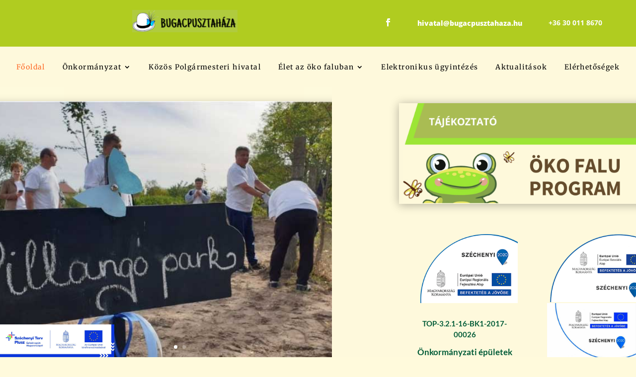

--- FILE ---
content_type: text/css
request_url: https://bugacpusztahaza.hu/wp-content/et-cache/12579/et-core-unified-12579.min.css?ver=1766027484
body_size: 242
content:
@media (max-width:980px){.et_non_fixed_nav.et_transparent_nav #main-header,.et_non_fixed_nav.et_transparent_nav #top-header,.et_fixed_nav #main-header,.et_fixed_nav #top-header{position:fixed}}.et_mobile_menu{overflow:scroll!important;max-height:83vh}.mobile_menu_bar:after{content:'MENU';bottom:10px;left:10%;position:relative!important;color:#FFF}.mobile_nav.opened .mobile_menu_bar:before{content:'\4d'}

--- FILE ---
content_type: text/css
request_url: https://bugacpusztahaza.hu/wp-content/et-cache/12579/et-core-unified-tb-13344-deferred-12579.min.css?ver=1766027485
body_size: 1750
content:
div.et_pb_section.et_pb_section_0_tb_header{background-image:linear-gradient(45deg,#b0cc20 22%,#b0cc20 22%)!important}.et_pb_section_0_tb_header.et_pb_section{padding-top:0px;padding-bottom:0px;background-color:#b0cc20!important}.et_pb_row_0_tb_header{border-color:#fffadc;overflow-x:hidden;overflow-y:hidden;display:flex;align-items:center}.et_pb_row_0_tb_header.et_pb_row{padding-top:20px!important;padding-right:0px!important;padding-bottom:20px!important;padding-left:10px!important;margin-top:0px!important;margin-bottom:9px!important;margin-left:256px!important;padding-top:20px;padding-right:0px;padding-bottom:20px;padding-left:10px}.et_pb_image_0_tb_header{padding-top:0px;margin-top:0px!important;width:100%;text-align:left;margin-left:0}ul.et_pb_social_media_follow_0_tb_header{padding-right:0px!important;margin-top:-8px!important;margin-right:-52px!important;margin-bottom:-20px!important}.et_pb_text_1_tb_header.et_pb_text,.et_pb_text_0_tb_header.et_pb_text{color:#FFFFFF!important}.et_pb_text_0_tb_header{font-weight:800;padding-right:0px!important;margin-top:7px!important;margin-right:-86px!important;margin-left:39px!important}.et_pb_text_0_tb_header h1{font-weight:700}.et_pb_text_1_tb_header{font-weight:700;margin-right:0px!important;margin-bottom:8px!important;margin-left:36px!important}.et_pb_row_1_tb_header{background-color:#fef9dc;transition:background-color 300ms ease 0ms,background-image 300ms ease 0ms}.et_pb_sticky.et_pb_row_1_tb_header{background-image:initial;background-color:rgba(255,255,255,0.85)}.et_pb_row_1_tb_header,body #page-container .et-db #et-boc .et-l .et_pb_row_1_tb_header.et_pb_row,body.et_pb_pagebuilder_layout.single #page-container #et-boc .et-l .et_pb_row_1_tb_header.et_pb_row,body.et_pb_pagebuilder_layout.single.et_full_width_page #page-container #et-boc .et-l .et_pb_row_1_tb_header.et_pb_row{width:100%;max-width:100%}.et_pb_menu_0_tb_header.et_pb_menu ul li a{font-family:'Merriweather',Georgia,"Times New Roman",serif;color:#000000!important;letter-spacing:0.1em}.et_pb_menu_0_tb_header.et_pb_menu{background-color:#fef9dc}.et_pb_menu_0_tb_header{margin-bottom:0px!important}.et_pb_menu_0_tb_header.et_pb_menu .et-menu-nav li a{margin:0 0.5vw}.et_pb_menu_0_tb_header.et_pb_menu .nav li ul.sub-menu li.current-menu-item a,.et_pb_menu_0_tb_header.et_pb_menu ul li.current-menu-item a{color:#fd6927!important}.et_pb_menu_0_tb_header.et_pb_menu .nav li ul{background-color:#fef9dc!important;border-color:#fd6927}.et_pb_menu_0_tb_header.et_pb_menu .et_mobile_menu{border-color:#fd6927}.et_pb_menu_0_tb_header.et_pb_menu .et_mobile_menu,.et_pb_menu_0_tb_header.et_pb_menu .et_mobile_menu ul{background-color:#fef9dc!important}.et_pb_menu_0_tb_header .et_pb_menu_inner_container>.et_pb_menu__logo-wrap,.et_pb_menu_0_tb_header .et_pb_menu__logo-slot{width:auto;max-width:100%}.et_pb_menu_0_tb_header .et_pb_menu_inner_container>.et_pb_menu__logo-wrap .et_pb_menu__logo img,.et_pb_menu_0_tb_header .et_pb_menu__logo-slot .et_pb_menu__logo-wrap img{height:auto;max-height:none}.et_pb_menu_0_tb_header .mobile_nav .mobile_menu_bar:before{font-size:40px;color:#000000}.et_pb_menu_0_tb_header .et_pb_menu__icon.et_pb_menu__search-button,.et_pb_menu_0_tb_header .et_pb_menu__icon.et_pb_menu__close-search-button,.et_pb_menu_0_tb_header .et_pb_menu__icon.et_pb_menu__cart-button{color:#fd6927}.et_pb_social_media_follow_network_0_tb_header a.icon{background-color:RGBA(0,0,0,0)!important}.et_pb_image_0_tb_header.et_pb_module{margin-left:auto!important;margin-right:auto!important}@media only screen and (min-width:981px){.et_pb_menu_0_tb_header.et_pb_menu:before{}}@media only screen and (max-width:980px){.et_pb_row_0_tb_header.et_pb_row{padding-top:29px!important;padding-bottom:29px!important;margin-left:77px!important;padding-top:29px!important;padding-bottom:29px!important}.et_pb_row_0_tb_header,body #page-container .et-db #et-boc .et-l .et_pb_row_0_tb_header.et_pb_row,body.et_pb_pagebuilder_layout.single #page-container #et-boc .et-l .et_pb_row_0_tb_header.et_pb_row,body.et_pb_pagebuilder_layout.single.et_full_width_page #page-container #et-boc .et-l .et_pb_row_0_tb_header.et_pb_row{width:95%}.et_pb_image_0_tb_header .et_pb_image_wrap img{width:auto}.et_pb_row_1_tb_header.et_pb_row{padding-top:15px!important;padding-bottom:5px!important;padding-top:15px!important;padding-bottom:5px!important}}@media only screen and (min-width:768px) and (max-width:980px){.et_pb_menu_0_tb_header.et_pb_menu:before{.et_mobile_menu{overflow-y:scroll!important;max-height:80vh!important;-overflow-scrolling:touch!important;-webkit-overflow-scrolling:touch!important}}}@media only screen and (max-width:767px){.et_pb_section_0_tb_header.et_pb_section{margin-right:0px;margin-left:0px}.et_pb_section_0_tb_header,.et_pb_column_2_tb_header,.et_pb_text_0_tb_header,.et_pb_text_1_tb_header{display:none!important}.et_pb_row_0_tb_header.et_pb_row{padding-top:0px!important;padding-bottom:0px!important;margin-top:0px!important;margin-bottom:0px!important;margin-left:71px!important;padding-top:0px!important;padding-bottom:0px!important}.et_pb_image_0_tb_header{padding-top:0px;padding-bottom:0px;margin-top:0px!important;margin-left:50px!important}.et_pb_image_0_tb_header .et_pb_image_wrap img{width:auto}.et_pb_menu_0_tb_header{margin-bottom:0px!important;margin-left:28px!important}.et_pb_menu_0_tb_header.et_pb_menu:before{@media (max-width:980px){.et_non_fixed_nav.et_transparent_nav #main-header,.et_non_fixed_nav.et_transparent_nav #top-header,.et_fixed_nav #main-header,.et_fixed_nav #top-header{position:fixed}}}}.et_pb_section_5.et_pb_section{padding-top:3px;padding-bottom:0px;background-color:#fedc92!important}.et_pb_blurb_3.et_pb_blurb .et_pb_module_header,.et_pb_blurb_3.et_pb_blurb .et_pb_module_header a,.et_pb_blurb_2.et_pb_blurb .et_pb_module_header,.et_pb_blurb_2.et_pb_blurb .et_pb_module_header a,.et_pb_blurb_4.et_pb_blurb .et_pb_module_header,.et_pb_blurb_4.et_pb_blurb .et_pb_module_header a{font-family:'Lato',Helvetica,Arial,Lucida,sans-serif;font-weight:700;font-size:16px;color:#025c38!important;line-height:1.5em}.et_pb_blurb_3.et_pb_blurb p,.et_pb_blurb_2.et_pb_blurb p,.et_pb_blurb_4.et_pb_blurb p{line-height:1.8em}.et_pb_blurb_2.et_pb_blurb{font-family:'Lato',Helvetica,Arial,Lucida,sans-serif;font-weight:700;font-size:17px;color:#025c38!important;line-height:1.8em;padding-bottom:14px!important;margin-right:-74px!important;margin-bottom:33px!important;max-width:340px}.et_pb_blurb_3 .et_pb_main_blurb_image .et_pb_image_wrap,.et_pb_blurb_2 .et_pb_main_blurb_image .et_pb_image_wrap{max-width:55%}body #page-container .et_pb_section .et_pb_button_1,body #page-container .et_pb_section .et_pb_button_2,body #page-container .et_pb_section .et_pb_button_0{color:#FFFFFF!important;border-width:0px!important;border-radius:100px;letter-spacing:1px;font-size:17px;font-family:'Lato',Helvetica,Arial,Lucida,sans-serif!important;font-weight:700!important;background-color:#025c38}body #page-container .et_pb_section .et_pb_button_2:hover,body #page-container .et_pb_section .et_pb_button_0:hover,body #page-container .et_pb_section .et_pb_button_1:hover{letter-spacing:1px!important}body #page-container .et_pb_section .et_pb_button_1:hover:after,body #page-container .et_pb_section .et_pb_button_0:hover:after,body #page-container .et_pb_section .et_pb_button_2:hover:after{margin-left:.3em;left:auto;margin-left:.3em;opacity:1}body #page-container .et_pb_section .et_pb_button_1:after,body #page-container .et_pb_section .et_pb_button_2:after,body #page-container .et_pb_section .et_pb_button_0:after{line-height:inherit;font-size:inherit!important;margin-left:-1em;left:auto;font-family:ETmodules!important;font-weight:400!important}.et_pb_button_0,.et_pb_button_1,.et_pb_button_2{transition:letter-spacing 300ms ease 0ms}.et_pb_button_1,.et_pb_button_1:after,.et_pb_button_2,.et_pb_button_2:after,.et_pb_button_0,.et_pb_button_0:after{transition:all 300ms ease 0ms}.et_pb_blurb_3.et_pb_blurb{font-family:'Lato',Helvetica,Arial,Lucida,sans-serif;font-weight:700;font-size:17px;color:#025c38!important;line-height:1.8em;padding-bottom:19px!important;margin-right:-74px!important;margin-bottom:54px!important;max-width:340px}.et_pb_blurb_4.et_pb_blurb{font-family:'Lato',Helvetica,Arial,Lucida,sans-serif;font-weight:700;font-size:12px;color:#025c38!important;line-height:1.8em;margin-right:-74px!important;margin-bottom:30px!important;max-width:340px}.et_pb_blurb_4 .et_pb_main_blurb_image .et_pb_image_wrap{max-width:80%}.et_pb_blurb_3.et_pb_blurb.et_pb_module,.et_pb_blurb_4.et_pb_blurb.et_pb_module,.et_pb_blurb_2.et_pb_blurb.et_pb_module{margin-left:auto!important;margin-right:auto!important}@media only screen and (max-width:980px){body #page-container .et_pb_section .et_pb_button_0:after,body #page-container .et_pb_section .et_pb_button_1:after,body #page-container .et_pb_section .et_pb_button_2:after{line-height:inherit;font-size:inherit!important;margin-left:-1em;left:auto;display:inline-block;opacity:0;content:attr(data-icon);font-family:ETmodules!important;font-weight:400!important}body #page-container .et_pb_section .et_pb_button_0:before,body #page-container .et_pb_section .et_pb_button_1:before,body #page-container .et_pb_section .et_pb_button_2:before{display:none}body #page-container .et_pb_section .et_pb_button_0:hover:after,body #page-container .et_pb_section .et_pb_button_1:hover:after,body #page-container .et_pb_section .et_pb_button_2:hover:after{margin-left:.3em;left:auto;margin-left:.3em;opacity:1}}@media only screen and (max-width:767px){body #page-container .et_pb_section .et_pb_button_0:after,body #page-container .et_pb_section .et_pb_button_1:after,body #page-container .et_pb_section .et_pb_button_2:after{line-height:inherit;font-size:inherit!important;margin-left:-1em;left:auto;display:inline-block;opacity:0;content:attr(data-icon);font-family:ETmodules!important;font-weight:400!important}body #page-container .et_pb_section .et_pb_button_0:before,body #page-container .et_pb_section .et_pb_button_1:before,body #page-container .et_pb_section .et_pb_button_2:before{display:none}body #page-container .et_pb_section .et_pb_button_0:hover:after,body #page-container .et_pb_section .et_pb_button_1:hover:after,body #page-container .et_pb_section .et_pb_button_2:hover:after{margin-left:.3em;left:auto;margin-left:.3em;opacity:1}}